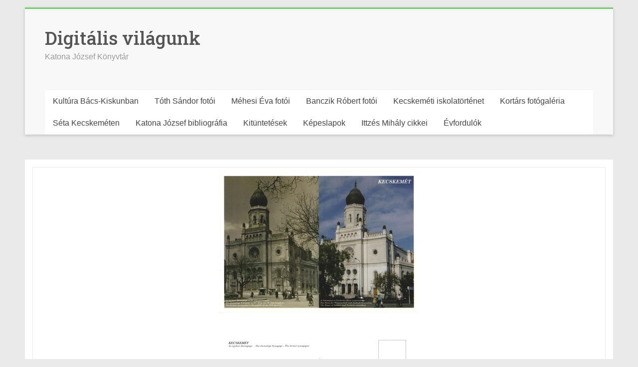

--- FILE ---
content_type: text/html; charset=utf-8
request_url: http://digital.kjmk.hu/kepeslap.aspx?id=29309
body_size: 7710
content:


<!DOCTYPE html PUBLIC "-//W3C//DTD XHTML 1.0 Strict//EN" "http://www.w3.org/TR/xhtml1/DTD/xhtml1-strict.dtd">
<html xmlns="http://www.w3.org/1999/xhtml" xml:lang="en">
<head><title>
	Képeslapok
</title><link href="Styles/Site.css" rel="stylesheet" type="text/css" /><link rel="dns-prefetch" href="//fonts.googleapis.com" /><link href="https://fonts.googleapis.com/css2?family=Roboto+Slab:wght@500&amp;display=swap" rel="stylesheet" />
</head>
<body>
    <form name="aspnetForm" method="post" action="./kepeslap.aspx?id=29309" id="aspnetForm">
<div>
<input type="hidden" name="__VIEWSTATE" id="__VIEWSTATE" value="NyBVNX0wYbzIdOfN0Xcgs8X+VjmoIUbnzsoi48td3haD0YWK5r9TV1B4M1uce9ARf9DVed5BPyX54bJNZjRzCTpSJ3/orv69n6mPO2pPKswQFP7Q5SK61iLanD++v2ciSb7xgn05+JEHf3d1o7YEBqkZHZge8ZSovKOM6vq/F2Mdw6KiRV7o5XQYhNrKHdNjbhqZzyJed3nDACOHQtcLU6blTlWW3uDOUo2Ta3ZKStIgZMXqSezEHgyO13PzIHHDdqjIjEVIyYQftXtiKpIgnlN086T1Owg1rJCw9FgFYZdrbsTPKt4fziPfvCdaL0xLj68Ng+ILBvOyE1pBQ8Bh6G/3IeUicpTNx2Di1EVkMWIW7MNK/+del3fEDCP3WBu0RFYjzNZT6eCnVTKOmEyOTCGxKbGHiS/+s4Q+nleB2eWzSAiLlni5FqGxrOjYkEQGGopCGpap9frlZv2NLTOOSPEqYjm4fdtftV6UB44uACLc2VgnKqF5nuCCvpbMLWpH90LrXJhwcKM0tA4RRzeCYOja00ZzS0XV3DsFktTt6EuhL/kqJEqYJeBLEKjweUkSuGKWjVei7NngbOFdwcEY40I4s+oNwaS4NZskNWImjX389xeXSOpCOREHqcXS3JsQQOHnzL6jMbjWD1/Y1e1s8hxu5mOyiu6lZIS6WtOtefkKqp2TQYBEa8SN+caEflJ8vAuqIpRIhcZgMcG5QDnq3Hy6zSkznBOP43dRTJicZjxZOzDpELbiQoWcEPR76DoPgsZonR7davarwLuByIwOn/N6gB3H8xoSVUkh+YMym3vV0r+XAEXBv9048u0POk6La3KvVG3rsSzo31ilvVSePFYEXeaNK3YTxm8DxpuznZUrzvu/Nkyt6MwTrnqZ5ud9AFMeSzEP6O7u6ogNLevlzy7OPDc2WZWhOwwoKRFFwsWXwBtW0zggD9R2f8zVP/ZIpSMopxnwnQNuhhp+6kZ9U1jTMrT9syKrPUhEbibeW/4TVv5noMcQ7XO9C7joaDO2FvWlwjm7S3qpAJJvdSKN80Zxdl/jAoGmfua6B79UC2Xg5mYeuUkbW3RwaXD9jzaH+HuqQ9JbvciGb3XNjZ8qpEmJkP+pQ3rym77ieRHvEqoyiO/[base64]/kjZC5Jb04+NkZhqXeGj5NP0VdtAL6l5HWcdZHD00poTOR/apUFKUBgnf6WPzTfsBCcVxBrr9bBgkBNW60EcCWQAlky1bGAx6NhjKRhlRmiXDQLcdA6lQvbdXW35/X3TnANkpZOVYIPuFT7TLPnEXhk6llB6A9ZgXaukm9lYV/UwprZXJQ3r3ipvQzVqXGr/AROTVwtuNgIUJMSxK/KnATSOuvqehlT3XW7MeOIGi9cjWJS9vpd4NfzF3EDSJvzzIAOsGjKcgAyiSG4bT5VZSILxNVQfX3agbRjLFC9itwOOcUp9a0BHwD62ZvvfyErNQqTi6lcjzLVkxu8Mcd5/TJg==" />
</div>

<div>

	<input type="hidden" name="__VIEWSTATEGENERATOR" id="__VIEWSTATEGENERATOR" value="E514FB57" />
	<input type="hidden" name="__VIEWSTATEENCRYPTED" id="__VIEWSTATEENCRYPTED" value="" />
</div>
<div id="page" class="hfeed site">
	<header id="masthead" class="site-header clearfix">
		<div id="header-text-nav-container" class="clearfix">			
			<div class="inner-wrap">
				<div id="header-text-nav-wrap" class="clearfix">				
					<div id="header-left-section">
						<div id="header-text" class="">
							<h3 id="site-title"><a href="https://digit.kjmk.hu/" title="Digitális világunk" rel="home">Digitális világunk</a></h3>
							<p id="site-description">Katona József Könyvtár</p>
						</div><!-- #header-text -->
					</div><!-- #header-left-section -->
				</div><!-- #header-text-nav-wrap -->
			</div><!-- .inner-wrap -->
<nav id="site-navigation" class="main-navigation inner-wrap clearfix" role="navigation">
<div class="menu-fomenu-container">
<ul id="menu-fomenu" class="menu">
<li id="menu-item-3594" class="menu-item menu-item-type-post_type menu-item-object-page menu-item-3594"><a href="kulturalis.aspx">Kultúra Bács-Kiskunban</a></li>
<li id="menu-item-3593" class="menu-item menu-item-type-post_type menu-item-object-page menu-item-3593"><a href="fotok.aspx">Tóth Sándor fotói</a></li>
<li id="menu-item-3597" class="menu-item menu-item-type-post_type menu-item-object-page menu-item-3597"><a href="Mehesi.aspx">Méhesi Éva fotói</a></li>
<li id="menu-item-3600" class="menu-item menu-item-type-post_type menu-item-object-page menu-item-3600"><a href="banczik.aspx">Banczik Róbert fotói</a></li>
<li id="menu-item-3591" class="menu-item menu-item-type-post_type menu-item-object-page menu-item-3591"><a href="oktatas.aspx">Kecskeméti iskolatörténet</a></li>
<li id="menu-item-3713" class="menu-item menu-item-type-post_type menu-item-object-page menu-item-3713"><a href="photos.aspx">Kortárs fotógaléria</a></li>
<li id="menu-item-3592" class="menu-item menu-item-type-post_type menu-item-object-page menu-item-3592"><a href="virtualisseta.aspx">Séta Kecskeméten</a></li>
<li id="menu-item-3595" class="menu-item menu-item-type-post_type menu-item-object-page menu-item-3595"><a href="KJbibliografia.aspx">Katona József bibliográfia</a></li>
<li id="menu-item-3596" class="menu-item menu-item-type-post_type menu-item-object-page menu-item-3596"><a href="kituntetesek.aspx">Kitüntetések</a></li>
<li id="menu-item-3598" class="menu-item menu-item-type-post_type menu-item-object-page menu-item-3598"><a href="kepeslapok.aspx">Képeslapok</a></li>
<li id="menu-item-3599" class="menu-item menu-item-type-post_type menu-item-object-page menu-item-3599"><a href="ittzes.aspx">Ittzés Mihály cikkei</a></li>
<li id="menu-item-3601" class="menu-item menu-item-type-post_type menu-item-object-page menu-item-3601"><a href="evfordulok.aspx">Évfordulók</a></li>
</ul></div>			</nav>
		</div><!-- #header-text-nav-container -->			
	</header>
</div>

<!-- vége a fejrésznek -->

               

<!-- kezdődik a főrész -->

	<div id="main" class="clearfix">
    <div class="tartalom"><!-- eggyel lejjebb összeugrik -->
         
		    <div id="content" class="clearfix">                 
                
    <table id="ctl00_MainContent_DataListPhoto" cellspacing="0" border="0" style="border-collapse:collapse;">
	<tr>
		<td>
        <div align="center"><a id="ctl00_MainContent_DataListPhoto_ctl00_PhotoHyperLink" href="Gallery/150000_Part1_kl_1.jpg" target="_blank"><img id="ctl00_MainContent_DataListPhoto_ctl00_kep" src="Gallery/150000_Part1_kl_1b.jpg" style="border-width:0px;" /></a></div>&nbsp;
        <div align="center"><a id="ctl00_MainContent_DataListPhoto_ctl00_PhotoHyperLink2" href="Gallery/150000_Part1_kl_2.jpg" target="_blank"><img id="ctl00_MainContent_DataListPhoto_ctl00_kep2" src="Gallery/150000_Part1_kl_2b.jpg" style="border-width:0px;" /></a></div>
    </td>
	</tr>
</table>
    <div>
	<table class="DetailsView" cellspacing="0" rules="all" border="1" id="ctl00_MainContent_DetailsView1" style="border-collapse:collapse;">
		<tr class="altRow">
			<td>Elnevez&#233;s</td><td>Kecskem&#233;t : Az egykori Zsinag&#243;ga</td>
		</tr><tr class="Row">
			<td>Alkot&#243;</td><td>&nbsp;</td>
		</tr><tr class="altRow">
			<td>D&#225;tum</td><td>2015</td>
		</tr><tr class="Row">
			<td>Kiad&#225;s</td><td>Kecskem&#233;t</td>
		</tr><tr class="altRow">
			<td>Le&#237;r&#225;s</td><td>Kecskem&#233;t : Az egykori Zsinag&#243;ga [k&#233;peslap]. - Kecskem&#233;t: Part Produkci&#243;, 2015. - Ill., fot&#243;, sz&#237;nes ; 11x15 cm</td>
		</tr><tr class="Row">
			<td>T&#225;rgyszavak</td><td>k&#233;peslap, Kecskem&#233;t, l&#225;tk&#233;p, v&#225;rosk&#233;p, utcak&#233;p, belv&#225;ros, zsinag&#243;ga, m&#250;zeum, kultur&#225;lis int&#233;zm&#233;ny, Zsinag&#243;ga, Tudom&#225;ny &#233;s Technika H&#225;za</td>
		</tr><tr class="altRow">
			<td>Telep&#252;l&#233;s</td><td>Kecskem&#233;t</td>
		</tr><tr class="Row">
			<td>Megjegyz&#233;s</td><td>&nbsp;</td>
		</tr>
	</table>
</div>
    
    
            </div>
     </div>
    </div>
    <div class="clear">
    </div>
    <div class="footer">
        
    </div>
    </form>
</body>
</html>
